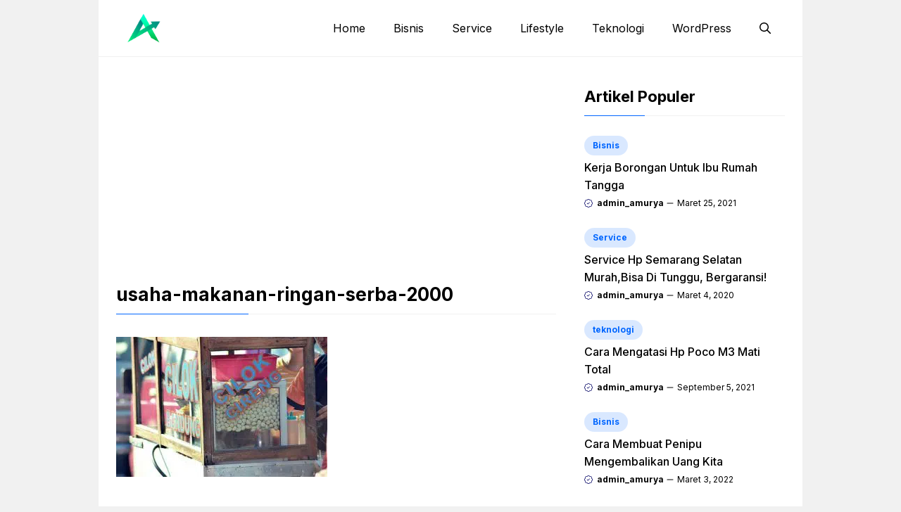

--- FILE ---
content_type: text/html; charset=utf-8
request_url: https://www.google.com/recaptcha/api2/aframe
body_size: 265
content:
<!DOCTYPE HTML><html><head><meta http-equiv="content-type" content="text/html; charset=UTF-8"></head><body><script nonce="7-gCzrU_GeslCB4Q2kuu8g">/** Anti-fraud and anti-abuse applications only. See google.com/recaptcha */ try{var clients={'sodar':'https://pagead2.googlesyndication.com/pagead/sodar?'};window.addEventListener("message",function(a){try{if(a.source===window.parent){var b=JSON.parse(a.data);var c=clients[b['id']];if(c){var d=document.createElement('img');d.src=c+b['params']+'&rc='+(localStorage.getItem("rc::a")?sessionStorage.getItem("rc::b"):"");window.document.body.appendChild(d);sessionStorage.setItem("rc::e",parseInt(sessionStorage.getItem("rc::e")||0)+1);localStorage.setItem("rc::h",'1768718825710');}}}catch(b){}});window.parent.postMessage("_grecaptcha_ready", "*");}catch(b){}</script></body></html>

--- FILE ---
content_type: text/css
request_url: https://blog.amurya.com/wp-content/themes/gpclassic/style.css?ver=1691418520
body_size: 4089
content:
/*
 Theme Name:   GP Classic - GeneratePress Child
 Theme URI:    https://generatepress.com
 Description:  Default GeneratePress child theme
 Author:       Tom Usborne
 Author URI:   https://tomusborne.com
 Template:     generatepress
 Version:      3.0
*/


/* Header */
.site-header { border-bottom: 1px solid #f1f1f1;}
.inside-header { position:relative; flex-direction: row!important;}
.top_nav { position:absolute; right:0; }
.inside-navigation.grid-container { justify-content:center; }
.toggle_button,
.search_button {
    position: absolute;
}
.top_toggle { margin-top:6px; position: absolute; right: 0; z-index: 991;}
.toggle_button { left:0; }
.search_button { right:0; }
a.search-icon { color:var(--tax-color); }

.main-navigation .menu-toggle {
    padding-right: 0;
    padding-left: 0;
    font-size: 23px;
}

.shadow {
    box-shadow: 0px 0px 30px 0px rgba(0, 0, 0, 0.08); 
}

/* Social Link */
.wp-block-social-links { margin:0!important; }
.wp-block-social-links li a { font-size:18px; }

/* Breadcrumb */
.rank-math-breadcrumb p { margin-bottom:0; }
.breadcrumb { line-height: 18px; }

/* Main Nav Sub */
.main-navigation ul.sub-menu {
    background: #fff;
    border-radius: 8px;
    padding: 8px 5px;
    box-shadow: 0px 0px 20px rgba(0, 0, 0, 0.08);
    border-bottom: 6px solid var(--accent);
}
.sub-menu.toggled-on {
    box-shadow: none!important;
    border: 0px solid #f1f1f1!important;
    border-radius: 0;
    margin-left: 30px;
    width: 100%!important;
    padding: 0!important;
}
.sub-menu.toggled-on li a {
    position: relative;
    padding-left: 25px!Important;
}
.sub-menu.toggled-on li a::before {
    width: 5px;
    height: 5px;
    content: " ";
    position: absolute;
    left: 12px;
    background: var(--accent);
    border-radius: 50px;
    top: 16px;
}


/* Content Area */
#page {
    background: #fff;
}
.site-content {
    padding: 25px 25px 35px;
}

/* owl caraousel styling */
.owl-carousel {
    visibility: hidden;
}
.owl-carousel.owl-loaded {
    visibility: visible;
}
.owl-carousel .owl-stage::after {
    display: none;
}

    /* Slide Nav */
    .owl-dots {
        text-align: center;
        margin: 10px auto 20px;
        position: static;
        bottom: 20px;
        right: 20px;
    }
    .owl-dots button,
    .owl-dot {
        width: 14px;
        height: 8px;
        opacity: 0.3;
        border-radius: 100px;
        margin: 0 2px;
        background: var(--base-3)!important;
    }
    .owl-dots button.active,
    .owl-dot.active {
        opacity: 0.75;
        width: 30px;
    }
    .owl-stage {
        display: flex;       
    }

    /* Owl Nav */
    .owl-nav button {
        position: absolute;
        top: 38%;
        width: 35px;
        opacity: 1;
        height: 35px;
        transition: all .2s ease-in-out;
        background-repeat: no-repeat;
        background-position: center center!important;
    }
    .owl-nav button:hover { opacity:1; }
    .owl-nav button span {
        display: none;
    }
    .owl-nav button.owl-prev {
        left: -20px;
        background-image: url(images/arrow-left.svg) !important;
    }
    .owl-nav button.owl-next {
        right: -20px;
        background-image: url(images/arrow-right.svg) !important;
    }

    .owl-dots {} 
    .owl-carousel .owl-stage::after {
        display: none!important;
    }
    .latest_post .owl-dots {
        position: absolute;
        margin: 0;
        top: auto;
        bottom: 20px;
    }

/* Archive */
.site-content .content-area {
    padding-right: 40px;
}
.post-categories {
    display: flex;
    gap: 5px;
    padding: 0;
    margin-left: 0;
    flex-wrap: wrap;
    margin-bottom: 5px;
}
.post-categories span,
.post-categories span a {
    
    font-size: 12px;
    line-height: 20px;
    border-radius: 50px;
    background: none;
    color: var(--tax-color);
    display: inline-block;
    transition: all .3s ease-in-out;
}
.post-categories span a {
    border: 0px solid #ccc;
    padding: 4px 12px;
    color: var(--accent)!important;
    font-weight: bold;
    background-color: none;
    position: relative;
}
.post-categories span a:before {
    position: absolute;
    width: 100%;
    content: " ";
    height: 100%;
    top: 0;
    left: 0;
    background: var(--accent);
    opacity: 0.15;
    border-radius: 50px;
}
.term_list {
    display: flex;
    gap: 8px;
}
.term_list a {
    padding-bottom: 3px;
    border-bottom: 1.5px solid var(--contrast-2);
}

    /* Archice Layout */
    .featured-column .arc_box {
        display: block!important;
    }
    .featured-column .arc_left,
    .featured-column .arc_right,
    .generate-columns.tablet-grid-50.featured-column,
    .generate-columns.grid-50 { width:100%!important; }
    .featured-column .acr_img { height: 330px; }

    /*
    .gb-block-image a {
        display: block;
        height: 100%;
    }*/

    /* Grid */
    .grid {
        display: grid;
        grid-template-columns: 200px 1fr;
        grid-gap: 25px;
    }
    .featured-column .grid {
        grid-template-columns: 1fr;
    }
    .grid-small,
    .grid-list{
        display: grid;
        grid-template-columns: 70px 1fr;
        grid-gap: 10px;
    }
    .small-grid {
        display: grid;
        grid-template-columns: 80px 1fr;
        grid-gap: 20px;
    }
    .grid-list { min-height:70px; }

    /* masonry-load-more */
    .masonry-load-more {
        display: flex;
        justify-content: center;
        margin: 10px 0 25px;
    }
    .masonry-load-more a {
        border-radius: 8px;
    }

    .more-link:before {
        height: 30px;
        width: 30px;
        content: " ";
        background: #fff;
    }
    .more-link {
        position: absolute;
        top: 0;
        right: 0;
    }
    .more-link a {
        padding: 0 15px !important;
        border-radius: 50px;
        font-size: 12px !important;
        background: #fff !important;
        color: var(--accent) !important;
        border: 1px solid var(--accent);
        line-height: 13px;
        display: flex !important;
        align-items: center;
    }

/* Limite Title */
.limit {
    overflow: hidden;
    display: -webkit-box;
    -webkit-box-orient: vertical;
}
.limit_three {
     -webkit-line-clamp: 3;
}
.limit_two {
    -webkit-line-clamp: 2;
}

/* Stories Slider */
.stories_slider .owl-stage-outer {
    overflow: visible;
}
img.slide {
    width: inherit!important;
}
    .stories_slider .owl-dots { margin-top:0; }


/* Page Pagination */
.paging-navigation {
    margin: 0;
    border-top: 1px solid #f1f1f1;
    background: none!important;
    text-align: center;
    font-size: 14px;
    padding: 25px 0!important;
}
.paging-navigation span,
.paging-navigation a {
    border: 1px solid #ccc;
    padding: 5px 10px!important;
    color: #333333!important;
    border-radius: 4px;
}
.paging-navigation span.current {
    background: #fff;
    color: #fff!important;
    background: var(--contrast-2);
    border: 1px solid var(--contrast-2);
    font-weight: normal!important;
}

.container.grid-container {
    width: auto;
    padding-left: 0;
    padding-right: 0;
}
a.prev,
a.next,
a.prev span,
a.next span {
    display: none;
}

/* Comment */
.comments-area {
    border: 0px solid #f1f1f1;
    padding: 0px!important;
    border-radius: 8px;
    margin-top: 25px;
    font-size: 14px;
    background: none!important;
}
.comment-content {
    padding: 0;
    border: none;
    margin: 8px 0;
    padding: 10px 0!Important;
    border-radius: 8px;
}
.comment-content p {
    margin-bottom: 10px;
        line-height: 21px;
}
.comment-list .reply a {
    border-radius: 20px;
    padding: 2px 10px;
    border: 1px solid #f1f1f1;
}
.comment-list article {
    border: none;
    padding: 0!important;
    margin: 0!important;
}
.comment-list li.depth-1 {
    border: 1px solid #f1f1f1!important;
    padding: 20px!important;
    border-radius: 8px!important;
}
.comment .children {
    padding-left: 30px;
    margin: 20px 0 20px 20px!important;
    border-left: 0 dotted rgba(0,0,0,.09)!important;
    border-bottom: none !important;
}
.comment-respond {
    margin-top: 40px;
}
input[type=email], 
input[type=number], 
input[type=password], 
input[type=search], 
input[type=tel],
input[type=text], 
input[type=url], 
select, textarea {
    border: 1px solid #f1f1f1!important;
    border-radius: 5px!important;
    padding: 10px 15px!important;
    margin: 0 0 10px !important;
    width: 100%;
}
.comments-area .form-submit input.submit {
    border-radius: 8px!important;
    background: var(--accent)!important;
    padding: 10px 35px!important;
}
.comment-form-cookies-consent {
    font-size: 12px;
    line-height: 18px;
}

.comment-list li.depth-1 {
    border-bottom: 0px solid #f1f1f1;
    margin-bottom: 20px;
}
h3.comments-title {
    font-size: 18px;
}
.comment-meta .avatar {
    padding-top: 1px;
}
.comments-area footer.comment-meta {
    display: block;
    grid-template-columns: 30px 1fr;
    grid-gap: 10px;
}
.comments-area footer.comment-meta img.avatar {
    display: none;
}
.entry-meta.comment-metadata { margin-top:-1.5px; }
.entry-meta.comment-metadata a {
    color: #000;
    opacity: 0.5;
}
.comment-content {
    margin: 10px 0;
    border: 0px solid #f1f1f1;
}

/* Footer */
.site-footer ul.wp-block-navigation__container {
    margin: 10px 0;
    column-gap: 15px;
    row-gap: 0px;
}
.site-footer ul.wp-block-navigation__container li a {
    font-size: 14px;
}
.site-footer ul.wp-block-navigation__container li:hover a {
    color: var(--accent);
}


/* Search Modal */
.search-modal-form {
    background: transparent!important;
}
.gp-modal__container input.search-field {
    margin: 0!important;
    border: none !important;
}
.search-modal-fields {
    border-radius: 8px;
    overflow: hidden;
    background: #fff;
}

/* Sidebar */
.inside-right-sidebar {
    position: sticky;
    top: 20px;
}

/* List Custom */
.list_custom {
    list-style: none;
    counter-reset: my-awesome-counter;
}
.list_custom .gb-query-loop-item {
    counter-increment: my-awesome-counter;
    position: relative;
}
.list_custom .gb-query-loop-item::before {
    content: "#" counter(my-awesome-counter) "";
    position: absolute;
    top: 4px;
    left: 20px;
    display: block;
    font-size: 26px;
    font-weight: bold;
    color: var(--accent);
}
.list_custom .generate-columns.grid-50 {
    width: 100%!important;
    margin: 0;
}
.list_custom p.gb-headline-text {
    min-height: 50px;
}


/* Title Header */
.page-header,
header.entry-header {
    margin-bottom: 30px;
}
h1.entry-title,
h1.widget-title,
h1.page-title,
h2.widget-title { 
    margin-bottom: 30px;
    padding-bottom: 10px;
    border-bottom: 1px solid #f1f1f1;
    position: relative;
}
h1.entry-title:after,
h1.widget-title:after,
h1.page-title:after,
h2.widget-title:after {
    content: " ";
    position: absolute;
    width: 30%;
    left: 0;
    height: 1px;
    bottom: -1px;
    background: var(--accent);
}
.search h1.page-title {
    border-bottom: 1px solid #f1f1f1;
    display: block;
    padding-bottom: 15px;
}
.search h1.page-title span {
    display: block;
    font-size: 16px;
    line-height: 22px;
    font-weight: bold;
    color: var(--accent);
}
.search h1.page-title:after {
    display: none;
}

/* Author */
.author .page-header {
    padding: 20px;
    font-size: 15px;
    line-height: 22px;
    border-radius: 8px;
    background: #fff;
    box-shadow: 0px 0px 20px rgba(0, 0, 0, 0.08);
}
.author .page-header .page-title:after {
    display: none;
}
.author .page-header .avatar {
    margin-right: 20px;
    border-radius: 50px;
}
body.author h1.page-title {
    margin-bottom: 10px;
}

/* Box Shadow */
.shadow {
    box-shadow: 0px -10px 20px rgba(0, 0, 0, 0.08)
}

/* Popular Post */
.nq_number { display:none; }
.popular_item a {
    color: var(--contrast);
    font-weight: 500;
    padding-bottom: 12px!important;
    margin-bottom: 12px!important;
    display: block;
    border-bottom:1px solid var(--tax-bg);
}
.popular_item a:hover {
    color: var(--contrast-2);
}
.popular_item:last-child a {
    border-bottom: none;
}

/* Single Post Content */
.dynamic-entry-content ul,
.dynamic-entry-content ol {
    margin: 0 0 1.5em 2em;
}
.dynamic-entry-content ul li {
    list-style: circle;
}
.also-read {
    background: #f1f1f1;
    padding: 15px;
    border-left: 5px solid var(--accent);
    padding-left: 20px;
    margin: 20px 0;
}
.also-read h2 { margin-bottom:8px; }
.also-read p { margin:0 0 10px; font-size:14px;  line-height:18px; }

/* Blockquote */
.wp-block-pullquote {
    padding: 0;
}
blockquote {
    border-left: 5px solid var(--accent);
    padding: 20px;
    font-size: 18px;
    font-style: italic;
    margin: 0 0 1.5em;
    position: relative;
    text-align: left;
    line-height: 24px;
}
blockquote p {
    margin-bottom: 5px;
}
.wp-block-pullquote cite {
    font-size: 14px;
    font-weight: bold;
}

/* Pre */
pre {
    background: #eee;
    font-family: "Courier 10 Pitch", Courier, monospace;
    font-size: 15px;
    font-size: 0.9375rem;
    line-height: 1.6;
    margin-bottom: 1.6em;
    max-width: 100%;
    overflow: auto;
    padding: 1.6em;
}

/* table */
.wp-block-table { margin-bottom:25px; }
.wp-block-table table { margin-bottom:0; }
.wp-block-table .wp-element-caption {
    font-size: 13px;
    margin-top: 5px;
}

/* Featured Image Caption */
.gb-block-image figcaption,
.wp-block-image figcaption {
    font-size: 13px;
    text-align: center;
    margin: 10px 0 0;
    line-height: 19px;
}
.wp-block-image {
    margin-bottom: 25px;
}
.wp-block-image img {
    border-radius: 5px;
}

/* Tag List */
.taxonomy-post_tag {
    display: flex;
    gap: 5px;
    flex-wrap: wrap;
}
.taxonomy-post_tag a {
    color: #fff;
    position: relative;
    background: var(--accent);
    padding: 2px 13px;
    font-size: 14px;
    line-height: 20px;
    border-radius: 50px;
    display: inline-block;
    transition: all .3s ease-in-out;
}
.taxonomy-post_tag a:hover {
    background: var(--contrast-2);
}
.taxonomy-post_tag a:before {
    content: "#";
}
.wp-block-post-terms__separator {
    display: none;
}

/* Search Form */
.search-form .search-submit { display:none; }

/* 404 */
body.error404 .inside-article {
    margin: 40px auto;
    text-align: center;
}

/* Limit */
.limit-title {
    overflow: hidden;
    display: -webkit-box;
    -webkit-line-clamp: 2;
    -webkit-box-orient: vertical;
}
    
/* TOC */
#ez-toc-container {
    background: #f9f9f9;
    border: 1px solid var(--accent);
    border-radius: 5px;
    box-shadow: none;
    padding: 25px;
    width: 100%;
    margin-bottom: 25px;
}
div#ez-toc-container p.ez-toc-title {
    font-weight: bold;
}
#ez-toc-container ul {
    margin-top: 10px;
    padding-left: 18px;
}
div#ez-toc-container ul li {
    font-size: 100%;
    list-style: circle;
    overflow: visible;
    padding: 2px 0;
}
#ez-toc-container a {
    color: var(--contrast)!Important;
    box-shadow: none;
    text-decoration: none;
    text-shadow: none;
    display: inline-flex;
    align-items: stretch;
    flex-wrap: nowrap;
    font-weight: bold!important;
}
#ez-toc-container ul.ez-toc-list-level-3 {
    margin-top: 5px;
}
#ez-toc-container ul.ez-toc-list-level-3 {
    margin-left: 0;
}
#ez-toc-container ul.ez-toc-list-level-3 li a {
    font-weight: normal!important;
}
#ez-toc-container label.cssicon {
    border: none;
    margin-top: -5px;
}

/* Page Break */
.neon-auto-page-break-pagination {
    font-size: 14px;
}
.neon-auto-page-break-pagination .pagination {
    display: flex;
    gap: 5px;
}
.neon-auto-page-break-pagination span.post-page-numbers.current,
.neon-auto-page-break-pagination a.post-page-numbers {
    background: var(--accent);
    width: 23px;
    height: 23px;
    display: flex;
    color: #fff;
    border: 1px solid var(--accent);
    align-items: center;
    justify-content: center;
    border-radius: 50px;
    font-size: 13px;
}
.neon-auto-page-break-pagination span.post-page-numbers.current {
    background: none;
    color: var(--accent);
}
.neon-show-all-page-content a {
    text-decoration: underline!important;
}

/* Newsleter */
.newsletter {
    display: flex;
    flex-direction: column;
}
.newsletter input {
    width: 100%;
    border: 2px solid var(--accent)!important;
}
.newsletter input[type="submit"]{
    width: 100px;
    padding: 10px!Important;
    border: none !important;
    border-radius: 8px;
}

.site-footer ul.wp-block-navigation__container {
    margin-top: 0;
}

/* Landing Page */
body.page-template .site-content,
body.page-template .site-content .content-area { padding:0; }


    @media only screen and (max-width: 768px) {
        .gb-button.slideout-toggle span.gb-button-text { display:none; }
        .toggle_button, .search_button { top:33px; }
        .toggle_button { left:20px; }
        .search_button { right:20px; }

        .top_toggle { right: 20px;}

        .inside-right-sidebar { position:static; padding: 0; border: none;}

        .featured-column { margin-bottom:25px; }

        .site-content { padding: 20px;}
        .site-content .content-area { padding-right:0; }

        .is-right-sidebar { margin-top:40px; }

        .grid {
            grid-template-columns: 125px 1fr;
            grid-gap: 15px;
        }
        .featured-column .grid { margin-bottom:0; }

        .comments-area {
            border: none;
            padding: 20px 0!important;
        }

        .owl-carousel .owl-stage-outer {
            overflow: visible;
        }
        .owl-nav button { top:30%; }
        .owl-nav button.owl-prev { left: -16px;}
        .owl-nav button.owl-next { right: -16px;}

        .center_nav .owl-dots {
            margin: 0 auto;
            right: 0;
            left: 0;
        }

        .gp-search-modal .gp-modal__overlay {
            padding-left: 30px!important;
            padding-right: 30px!important;
            background: rgba(0, 0, 0, 0.65)!important;
        }

        .post-abs,
        .post-abs-r {
            position: absolute;
            top: 20px;
            left: 20px;
        }
        .post-abs-r {
            right: 20px;
            left: auto;
        }

    }
    @media only screen and (max-width: 767px) {
        body { background:#fff!important; }
        .featured-column .acr_img { height: 200px; }
        .grid-small { grid-template-columns: 80px 1fr;}
        .small-grid {
            grid-template-columns: 1fr;
            grid-gap: 10px;
        }
        .cat_grid_desc { position:relative; }
        .cat_grid_desc:before {
            content: " ";
            position: absolute;
            top: -10px;
            left: 30px;
            border-left: solid 10px transparent;
            border-right: solid 10px transparent;
            border-bottom: solid 10px #f1f1f1;
            height: 0;
            width: 0;
        }
        .main-navigation .menu-bar-item > a {
            padding-left: 10px;
            padding-right: 10px;
            margin-right: 10px;
        }
    }